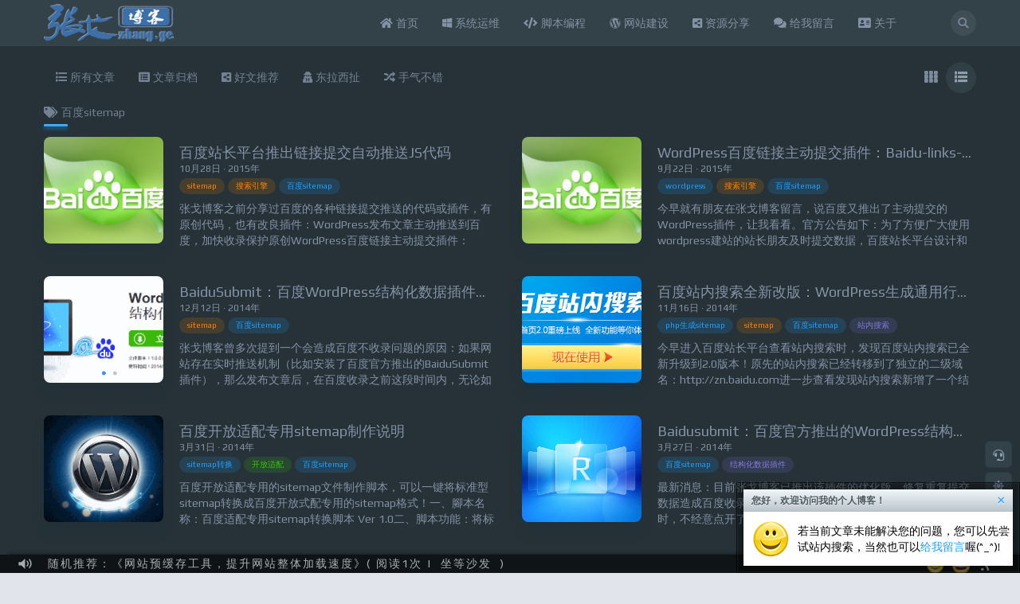

--- FILE ---
content_type: text/html; charset=UTF-8
request_url: https://zhangge.net/tag/%E7%99%BE%E5%BA%A6sitemap/
body_size: 50766
content:
<!DOCTYPE html><html lang="zh-CN" ><head><title>百度sitemap | 张戈博客</title><meta http-equiv="Content-Type" content="text/html; charset=utf-8" /><meta http-equiv="X-UA-Compatible" content="IE=Edge,chrome=1" ><meta name="viewport" content="width=device-width,minimum-scale=1.0,maximum-scale=1.0,user-scalable=no,viewport-fit=cover"/><meta name="renderer" content="webkit"><meta name='robots' content='max-image-preview:large' />
	<style>img:is([sizes="auto" i], [sizes^="auto," i]) { contain-intrinsic-size: 3000px 1500px }</style>
	<link rel='dns-prefetch' href='//res.zgboke.com' />
<link rel='dns-prefetch' href='//zz.bdstatic.com' />
<link rel='stylesheet' id='font-css' href='https://res.zgboke.com/wp-content/themes/niRvana/assets/minify/play_font.min.css?ver=6.8.1' type='text/css' media='all' />
<link rel='stylesheet' id='niRvana-css' href='https://res.zgboke.com/wp-content/themes/niRvana/assets/minify/app.min.css?ver=2.3.3' type='text/css' media='all' />
<link rel='stylesheet' id='pandastudio-block-frontend-youku-css' href='https://res.zgboke.com/wp-content/themes/niRvana/pandastudio_plugins/block_youku/style.css?ver=2.3.3' type='text/css' media='all' />
<link rel='stylesheet' id='rpi-css' href='https://res.zgboke.com/wp-content/plugins/custom-plugin/css/style.css?ver=1.5' type='text/css' media='all' />
<link rel='stylesheet' id='wp-block-library-css' href='//res.zgboke.com/wp-includes/css/dist/block-library/style.min.css?ver=6.8.1' type='text/css' media='all' />
<style id='classic-theme-styles-inline-css' type='text/css'>
/*! This file is auto-generated */
.wp-block-button__link{color:#fff;background-color:#32373c;border-radius:9999px;box-shadow:none;text-decoration:none;padding:calc(.667em + 2px) calc(1.333em + 2px);font-size:1.125em}.wp-block-file__button{background:#32373c;color:#fff;text-decoration:none}
</style>
<style id='global-styles-inline-css' type='text/css'>
:root{--wp--preset--aspect-ratio--square: 1;--wp--preset--aspect-ratio--4-3: 4/3;--wp--preset--aspect-ratio--3-4: 3/4;--wp--preset--aspect-ratio--3-2: 3/2;--wp--preset--aspect-ratio--2-3: 2/3;--wp--preset--aspect-ratio--16-9: 16/9;--wp--preset--aspect-ratio--9-16: 9/16;--wp--preset--color--black: #000000;--wp--preset--color--cyan-bluish-gray: #abb8c3;--wp--preset--color--white: #ffffff;--wp--preset--color--pale-pink: #f78da7;--wp--preset--color--vivid-red: #cf2e2e;--wp--preset--color--luminous-vivid-orange: #ff6900;--wp--preset--color--luminous-vivid-amber: #fcb900;--wp--preset--color--light-green-cyan: #7bdcb5;--wp--preset--color--vivid-green-cyan: #00d084;--wp--preset--color--pale-cyan-blue: #8ed1fc;--wp--preset--color--vivid-cyan-blue: #0693e3;--wp--preset--color--vivid-purple: #9b51e0;--wp--preset--gradient--vivid-cyan-blue-to-vivid-purple: linear-gradient(135deg,rgba(6,147,227,1) 0%,rgb(155,81,224) 100%);--wp--preset--gradient--light-green-cyan-to-vivid-green-cyan: linear-gradient(135deg,rgb(122,220,180) 0%,rgb(0,208,130) 100%);--wp--preset--gradient--luminous-vivid-amber-to-luminous-vivid-orange: linear-gradient(135deg,rgba(252,185,0,1) 0%,rgba(255,105,0,1) 100%);--wp--preset--gradient--luminous-vivid-orange-to-vivid-red: linear-gradient(135deg,rgba(255,105,0,1) 0%,rgb(207,46,46) 100%);--wp--preset--gradient--very-light-gray-to-cyan-bluish-gray: linear-gradient(135deg,rgb(238,238,238) 0%,rgb(169,184,195) 100%);--wp--preset--gradient--cool-to-warm-spectrum: linear-gradient(135deg,rgb(74,234,220) 0%,rgb(151,120,209) 20%,rgb(207,42,186) 40%,rgb(238,44,130) 60%,rgb(251,105,98) 80%,rgb(254,248,76) 100%);--wp--preset--gradient--blush-light-purple: linear-gradient(135deg,rgb(255,206,236) 0%,rgb(152,150,240) 100%);--wp--preset--gradient--blush-bordeaux: linear-gradient(135deg,rgb(254,205,165) 0%,rgb(254,45,45) 50%,rgb(107,0,62) 100%);--wp--preset--gradient--luminous-dusk: linear-gradient(135deg,rgb(255,203,112) 0%,rgb(199,81,192) 50%,rgb(65,88,208) 100%);--wp--preset--gradient--pale-ocean: linear-gradient(135deg,rgb(255,245,203) 0%,rgb(182,227,212) 50%,rgb(51,167,181) 100%);--wp--preset--gradient--electric-grass: linear-gradient(135deg,rgb(202,248,128) 0%,rgb(113,206,126) 100%);--wp--preset--gradient--midnight: linear-gradient(135deg,rgb(2,3,129) 0%,rgb(40,116,252) 100%);--wp--preset--font-size--small: 13px;--wp--preset--font-size--medium: 20px;--wp--preset--font-size--large: 36px;--wp--preset--font-size--x-large: 42px;--wp--preset--spacing--20: 0.44rem;--wp--preset--spacing--30: 0.67rem;--wp--preset--spacing--40: 1rem;--wp--preset--spacing--50: 1.5rem;--wp--preset--spacing--60: 2.25rem;--wp--preset--spacing--70: 3.38rem;--wp--preset--spacing--80: 5.06rem;--wp--preset--shadow--natural: 6px 6px 9px rgba(0, 0, 0, 0.2);--wp--preset--shadow--deep: 12px 12px 50px rgba(0, 0, 0, 0.4);--wp--preset--shadow--sharp: 6px 6px 0px rgba(0, 0, 0, 0.2);--wp--preset--shadow--outlined: 6px 6px 0px -3px rgba(255, 255, 255, 1), 6px 6px rgba(0, 0, 0, 1);--wp--preset--shadow--crisp: 6px 6px 0px rgba(0, 0, 0, 1);}:where(.is-layout-flex){gap: 0.5em;}:where(.is-layout-grid){gap: 0.5em;}body .is-layout-flex{display: flex;}.is-layout-flex{flex-wrap: wrap;align-items: center;}.is-layout-flex > :is(*, div){margin: 0;}body .is-layout-grid{display: grid;}.is-layout-grid > :is(*, div){margin: 0;}:where(.wp-block-columns.is-layout-flex){gap: 2em;}:where(.wp-block-columns.is-layout-grid){gap: 2em;}:where(.wp-block-post-template.is-layout-flex){gap: 1.25em;}:where(.wp-block-post-template.is-layout-grid){gap: 1.25em;}.has-black-color {color: var(--wp--preset--color--black) !important;}.has-cyan-bluish-gray-color{color: var(--wp--preset--color--cyan-bluish-gray) !important;}.has-white-color{color: var(--wp--preset--color--white) !important;}.has-pale-pink-color{color: var(--wp--preset--color--pale-pink) !important;}.has-vivid-red-color{color: var(--wp--preset--color--vivid-red) !important;}.has-luminous-vivid-orange-color{color: var(--wp--preset--color--luminous-vivid-orange) !important;}.has-luminous-vivid-amber-color{color: var(--wp--preset--color--luminous-vivid-amber) !important;}.has-light-green-cyan-color{color: var(--wp--preset--color--light-green-cyan) !important;}.has-vivid-green-cyan-color{color: var(--wp--preset--color--vivid-green-cyan) !important;}.has-pale-cyan-blue-color{color: var(--wp--preset--color--pale-cyan-blue) !important;}.has-vivid-cyan-blue-color{color: var(--wp--preset--color--vivid-cyan-blue) !important;}.has-vivid-purple-color{color: var(--wp--preset--color--vivid-purple) !important;}.has-black-background-color{background-color: var(--wp--preset--color--black) !important;}.has-cyan-bluish-gray-background-color{background-color: var(--wp--preset--color--cyan-bluish-gray) !important;}.has-white-background-color{background-color: var(--wp--preset--color--white) !important;}.has-pale-pink-background-color{background-color: var(--wp--preset--color--pale-pink) !important;}.has-vivid-red-background-color{background-color: var(--wp--preset--color--vivid-red) !important;}.has-luminous-vivid-orange-background-color{background-color: var(--wp--preset--color--luminous-vivid-orange) !important;}.has-luminous-vivid-amber-background-color{background-color: var(--wp--preset--color--luminous-vivid-amber) !important;}.has-light-green-cyan-background-color{background-color: var(--wp--preset--color--light-green-cyan) !important;}.has-vivid-green-cyan-background-color{background-color: var(--wp--preset--color--vivid-green-cyan) !important;}.has-pale-cyan-blue-background-color{background-color: var(--wp--preset--color--pale-cyan-blue) !important;}.has-vivid-cyan-blue-background-color{background-color: var(--wp--preset--color--vivid-cyan-blue) !important;}.has-vivid-purple-background-color{background-color: var(--wp--preset--color--vivid-purple) !important;}.has-black-border-color{border-color: var(--wp--preset--color--black) !important;}.has-cyan-bluish-gray-border-color{border-color: var(--wp--preset--color--cyan-bluish-gray) !important;}.has-white-border-color{border-color: var(--wp--preset--color--white) !important;}.has-pale-pink-border-color{border-color: var(--wp--preset--color--pale-pink) !important;}.has-vivid-red-border-color{border-color: var(--wp--preset--color--vivid-red) !important;}.has-luminous-vivid-orange-border-color{border-color: var(--wp--preset--color--luminous-vivid-orange) !important;}.has-luminous-vivid-amber-border-color{border-color: var(--wp--preset--color--luminous-vivid-amber) !important;}.has-light-green-cyan-border-color{border-color: var(--wp--preset--color--light-green-cyan) !important;}.has-vivid-green-cyan-border-color{border-color: var(--wp--preset--color--vivid-green-cyan) !important;}.has-pale-cyan-blue-border-color{border-color: var(--wp--preset--color--pale-cyan-blue) !important;}.has-vivid-cyan-blue-border-color{border-color: var(--wp--preset--color--vivid-cyan-blue) !important;}.has-vivid-purple-border-color{border-color: var(--wp--preset--color--vivid-purple) !important;}.has-vivid-cyan-blue-to-vivid-purple-gradient-background{background: var(--wp--preset--gradient--vivid-cyan-blue-to-vivid-purple) !important;}.has-light-green-cyan-to-vivid-green-cyan-gradient-background{background: var(--wp--preset--gradient--light-green-cyan-to-vivid-green-cyan) !important;}.has-luminous-vivid-amber-to-luminous-vivid-orange-gradient-background{background: var(--wp--preset--gradient--luminous-vivid-amber-to-luminous-vivid-orange) !important;}.has-luminous-vivid-orange-to-vivid-red-gradient-background{background: var(--wp--preset--gradient--luminous-vivid-orange-to-vivid-red) !important;}.has-very-light-gray-to-cyan-bluish-gray-gradient-background{background: var(--wp--preset--gradient--very-light-gray-to-cyan-bluish-gray) !important;}.has-cool-to-warm-spectrum-gradient-background{background: var(--wp--preset--gradient--cool-to-warm-spectrum) !important;}.has-blush-light-purple-gradient-background{background: var(--wp--preset--gradient--blush-light-purple) !important;}.has-blush-bordeaux-gradient-background{background: var(--wp--preset--gradient--blush-bordeaux) !important;}.has-luminous-dusk-gradient-background{background: var(--wp--preset--gradient--luminous-dusk) !important;}.has-pale-ocean-gradient-background{background: var(--wp--preset--gradient--pale-ocean) !important;}.has-electric-grass-gradient-background{background: var(--wp--preset--gradient--electric-grass) !important;}.has-midnight-gradient-background{background: var(--wp--preset--gradient--midnight) !important;}.has-small-font-size{font-size: var(--wp--preset--font-size--small) !important;}.has-medium-font-size{font-size: var(--wp--preset--font-size--medium) !important;}.has-large-font-size{font-size: var(--wp--preset--font-size--large) !important;}.has-x-large-font-size{font-size: var(--wp--preset--font-size--x-large) !important;}
:where(.wp-block-post-template.is-layout-flex){gap: 1.25em;}:where(.wp-block-post-template.is-layout-grid){gap: 1.25em;}
:where(.wp-block-columns.is-layout-flex){gap: 2em;}:where(.wp-block-columns.is-layout-grid){gap: 2em;}
:root :where(.wp-block-pullquote){font-size: 1.5em;line-height: 1.6;}
</style>
<script type="text/javascript" id="pf_restapi-js-extra">
/* <![CDATA[ */
var pandastudio_framework = {"route":"https:\/\/zhangge.net\/wp-json\/","blog_name":"\u5f20\u6208\u535a\u5ba2","nonce":"cc570615b7","home":"https:\/\/zhang.ge","theme":{"route":"https:\/\/res.zgboke.com\/wp-content\/themes\/niRvana"},"current_user":{"logged_in":false,"name":false,"email":false,"id":false},"baiduAudio":{"access_token":"24.ad52fdb44df863982b12504aa081bf81.2592000.1663205896.282335-16738885","session_key":"9mzdWrhLM7U39mwlCzfYJta3KbLjOJ1FVtwtsmg5\/Jf459R1GFtwBwiPqo8yUE\/rlyEO4xHNGTMLnSfuP7GVA5STkxIjuQ==","spd":5,"pit":5,"per":"4","enable":false}};
/* ]]> */
</script>
<script type="text/javascript" src="//res.zgboke.com/wp-includes/js/jquery/jquery.min.js?ver=3.7.1" id="jquery-core-js"></script>
<script type="text/javascript" src="//res.zgboke.com/wp-includes/js/jquery/jquery-migrate.min.js?ver=3.4.1" id="jquery-migrate-js"></script>
<script type="text/javascript" src="https://res.zgboke.com/wp-content/themes/niRvana/assets/minify/app.min.js?ver=2.3.3" id="niRvana-js"></script>
<meta name="keywords" content="张戈,张戈博客,系统运维,IT运维,WEB平台,操作系统,脚本编程,资源分享,免费资源,运维工程师" /><meta name="description" content="张戈博客是关注互联网以及分享IT运维工作经验的个人博客，由系统运维、脚本编程以及资源分享等分类组成，涵盖了操作系统教程、运维经验、脚本语言以及网络资源等。" />	
		<!-- Baidu Tongji Start -->
	<script type="text/javascript">
	var _hmt = _hmt || [];
		_hmt.push(['_trackPageview']);
			(function() {
	var hm = document.createElement("script");
	hm.src = "//hm.baidu.com/hm.js?28cbd48a7fec21f3444ffc66121ea67d";
	hm.setAttribute('async', 'true');
	document.getElementsByTagName('head')[0].appendChild(hm);
	})();
	</script>
	<!-- Baidu Tongji  End -->
	</head><body class="black-color"><div id="wrapper" class="wordpress y2026 m01 d26 h11 archive tag tag-%e7%99%be%e5%ba%a6sitemap niRvana"><div class="main-nav"><div class="container"><div class="row"><div class="col-sm-12 col-md-3 logo"><a href="/"><img src="https://res.zgboke.com/wp-content/plugins/custom-plugin/img/logo-ge.png" /></a></div><div class="col-sm-12 col-md-8 col-xl-8_5 menu-wrap"><div class="row"><div class="menuLeft"><div
pandaTab
class="topNav"
active-class=".current-menu-item,.current-menu-ancestor"
sub-class=".sub-menu"
prev-text='<i class="fa fa-angle-left" aria-hidden="true"></i>'
next-text='<i class="fa fa-angle-right" aria-hidden="true"></i>'
sub-trigger=""
auto-scrolling
><ul id="menu-%e7%bd%91%e7%ab%99%e5%af%bc%e8%88%aa" class="menu"><li id="menu-item-5198" class="menu-item menu-item-type-custom menu-item-object-custom menu-item-home menu-item-5198"><a href="/"><i class="fa fa-home"></i> 首页</a></li>
<li id="menu-item-282" class="menu-item menu-item-type-taxonomy menu-item-object-category menu-item-has-children menu-item-282"><a target="_blank" href="/op/"><i class="fab fa-windows"></i> 系统运维</a>
<ul class="sub-menu">
	<li id="menu-item-1091" class="menu-item menu-item-type-taxonomy menu-item-object-category menu-item-1091"><a target="_blank" href="/op/os/"><i class="fab fa-linux"></i> 操作系统</a></li>
	<li id="menu-item-1090" class="menu-item menu-item-type-taxonomy menu-item-object-category menu-item-1090"><a target="_blank" href="/op/web/"><i class="fab fa-internet-explorer"></i> WEB应用</a></li>
	<li id="menu-item-5953" class="menu-item menu-item-type-taxonomy menu-item-object-category menu-item-5953"><a target="_blank" href="/op/bigdata/" title="分享Docker相关经验知识"><i class="fab fa-docker"></i> Docker</a></li>
	<li id="menu-item-1092" class="menu-item menu-item-type-taxonomy menu-item-object-category menu-item-1092"><a target="_blank" href="/op/db/"><i class="fa fa-database"></i> 数据库</a></li>
</ul>
</li>
<li id="menu-item-285" class="menu-item menu-item-type-taxonomy menu-item-object-category menu-item-285"><a target="_blank" href="/script/"><i class="fa fa-code"></i> 脚本编程</a></li>
<li id="menu-item-413" class="menu-item menu-item-type-taxonomy menu-item-object-category menu-item-413"><a target="_blank" href="/website/"><i class="fab fa-wordpress"></i> 网站建设</a></li>
<li id="menu-item-1821" class="menu-item menu-item-type-taxonomy menu-item-object-category menu-item-1821"><a target="_blank" href="/resources/"><i class="fa fa-share-alt-square"></i> 资源分享</a></li>
<li id="menu-item-4310" class="menu-item menu-item-type-post_type menu-item-object-page menu-item-4310"><a target="_blank" rel="nofollow" href="/liuyan.html"><i class="fa fa-comments"></i> 给我留言</a></li>
<li id="menu-item-884" class="menu-item menu-item-type-post_type menu-item-object-page menu-item-884"><a target="_blank" rel="nofollow" href="/about.html" title="博客简介"><i class="fa fa-address-card"></i> 关于</a></li>
</ul></div></div><div class="searchRight visible-xs visible-sm"><div class="normal_searchBtn" @click="this.show_global_search()"><i class="fas fa-search""></i></div></div></div></div><div class="col-md-1 col-xl-0_5 hidden-xs hidden-sm"><div class="normal_searchBtn" data-toggle="tooltip" data-placement="auto bottom" title="" @click="this.show_global_search()"><i class="fas fa-search"></i></div></div><div class="mobileNavMenuBtn visible-xs visible-sm"><div class="menuIcon" @click="this.toggle_mobile_menu()"><div class="bread bread1"></div><div class="bread bread2"></div><div class="bread bread3"></div></div><div class="sidebar" @click="this.toggle_mobile_sidebar()"><svg xmlns="http://www.w3.org/2000/svg" width="22" height="22" viewBox="0 0 22 22"><path id="sidebar" data-name="sidebar" class="cls-1" d="M19,20H3a3,3,0,0,1-3-3V5A3,3,0,0,1,3,2H19a3,3,0,0,1,3,3V17A3,3,0,0,1,19,20ZM13,3H3A2,2,0,0,0,1,5V17a2,2,0,0,0,2,2H13V3Zm8,2a2,2,0,0,0-2-2H14V19h5a2,2,0,0,0,2-2V5Zm-6,7h5v1H15V12Zm0-3h5v1H15V9Zm0-3h5V7H15V6Z"/></svg></div></div></div></div></div><div id="main"><div class="container postListsModel"><div class="row"><div class="col-xs-12 no-sidebar"><div class="categoryNav-wrapper"><div
pandaTab
class="categoryNav"
active-class=".current-menu-item,.current-menu-ancestor"
sub-class=".sub-menu"
prev-text='<i class="fa fa-angle-left" aria-hidden="true"></i>'
next-text='<i class="fa fa-angle-right" aria-hidden="true"></i>'
sub-trigger=""
auto-scrolling
><ul id="menu-%e9%a1%b6%e9%83%a8%e8%8f%9c%e5%8d%95" class="menu"><li id="menu-item-5768" class="menu-item menu-item-type-custom menu-item-object-custom menu-item-5768"><a target="_blank" href="/archive.html" title="按照分类查看所有文章。"><i class="fa fa-list"></i> 所有文章</a></li>
<li id="menu-item-5201" class="menu-item menu-item-type-post_type menu-item-object-page menu-item-5201"><a target="_blank" href="/archives.html" title="nofollow"><i class="fa fa-list-alt"></i> 文章归档</a></li>
<li id="menu-item-5202" class="menu-item menu-item-type-taxonomy menu-item-object-category menu-item-5202"><a target="_blank" href="/goodarticles/"><i class="fa fa-share-alt-square"></i> 好文推荐</a></li>
<li id="menu-item-5203" class="menu-item menu-item-type-taxonomy menu-item-object-category menu-item-5203"><a target="_blank" href="/others/feeling/" title="nofollow"><i class="fa fa-user-secret"></i> 东拉西扯</a></li>
<li id="menu-item-5218" class="menu-item menu-item-type-custom menu-item-object-custom menu-item-5218"><a target="_blank" rel="nofollow" href="/go/roll/" title="nofollow"><i class="fa fa-random"></i> 手气不错</a></li>
</ul></div></div><div class="display-switcher-wrapper"><div pandaTab class="display-switcher" active-class=".active" sub-trigger="click" sub-class=".sub-menu"><ul class="menu"><li class="card "><a data-toggle="tooltip" data-placement="auto top" title="卡片"><i class="fas fa-th"></i></a></li><li class="list active"><a data-toggle="tooltip" data-placement="auto top" title="列表"><i class="fas fa-list"></i></a></li></ul></div></div><div class="col-xs-12"><div class="row"><h2 class="widgettitle tag-title"><i class='fa fa-tags' aria-hidden='true'></i> 百度sitemap</h2></div><div class="row"><div class="row postLists lists " height-to="sidebar"><div class="col-xxs-6 col-xs-4 col-sm-6 col-md-4 col-lg-3 post-card-wrapper"><div class="card"><a href="/5069.html" class="cover" style="background-image: url(https://res.zgboke.com/wp-content/uploads/2014/10/baidu.png);" showas='padding'></a><a href="/5069.html" showas='img'><img src="https://res.zgboke.com/wp-content/uploads/2014/10/baidu.png" class="cover" alt=""></a><div class="meta"><div class="date">10月28日 · 2015年</div><h2><a href="/5069.html">百度站长平台推出链接提交自动推送JS代码</a></h2><div class="tags"><a class="color-7">sitemap</a>
<a class="color-3">搜索引擎</a>
<a class="color-4">百度sitemap</a>
</div><div class="summary"><span class='views'><i class='fas fa-book-reader'></i> 4297</span> <span class="likes"><i class="fas fa-heart"></i> 31</span>  <span class="comments"><i class="fas fa-comments"></i> 23</span> </div><article class="description">张戈博客之前分享过百度的各种链接提交推送的代码或插件，有原创代码，也有改良插件：WordPress发布文章主动推送到百度，加快收录保护原创WordPress百度链接主动提交插件：Baidu-links-submit优化版BaiduSubmit：百度WordPress结构化数据插件（改进版）不过都是基于 WordPress 建站程序的，其他建站程序不免只能捶胸顿足无奈乎......</article></div></div></div><div class="col-xxs-6 col-xs-4 col-sm-6 col-md-4 col-lg-3 post-card-wrapper"><div class="card"><a href="/5065.html" class="cover" style="background-image: url(https://res.zgboke.com/wp-content/uploads/2014/10/baidu.png);" showas='padding'></a><a href="/5065.html" showas='img'><img src="https://res.zgboke.com/wp-content/uploads/2014/10/baidu.png" class="cover" alt=""></a><div class="meta"><div class="date">9月22日 · 2015年</div><h2><a href="/5065.html">WordPress百度链接主动提交插件：Baidu-links-submit优化版</a></h2><div class="tags"><a class="color-2">wordpress</a>
<a class="color-3">搜索引擎</a>
<a class="color-4">百度sitemap</a>
</div><div class="summary"><span class='views'><i class='fas fa-book-reader'></i> 8985</span> <span class="likes"><i class="fas fa-heart"></i> 33</span>  <span class="comments"><i class="fas fa-comments"></i> 72</span> </div><article class="description">今早就有朋友在张戈博客留言，说百度又推出了主动提交的WordPress插件，让我看看。官方公告如下：为了方便广大使用wordpress建站的站长朋友及时提交数据，百度站长平台设计和开发了一款wordpress插件—Baidu Links Submit工具，该工具是基于百度站长平台ping2.0的链接提交接口。本插件只需您简单的配置下您的site和token即可使用。确保您的网站以快速的...</article></div></div></div><div class="col-xxs-6 col-xs-4 col-sm-6 col-md-4 col-lg-3 post-card-wrapper"><div class="card"><a href="/4707.html" class="cover" style="background-image: url(https://res.zgboke.com/wp-content/uploads/2014/03/baidusubmit1.png);" showas='padding'></a><a href="/4707.html" showas='img'><img src="https://res.zgboke.com/wp-content/uploads/2014/03/baidusubmit1.png" class="cover" alt=""></a><div class="meta"><div class="date">12月12日 · 2014年</div><h2><a href="/4707.html">BaiduSubmit：百度WordPress结构化数据插件（改进版）</a></h2><div class="tags"><a class="color-7">sitemap</a>
<a class="color-4">百度sitemap</a>
</div><div class="summary"><span class='views'><i class='fas fa-book-reader'></i> 2040</span> <span class="likes"><i class="fas fa-heart"></i> 9</span>  <span class="comments"><i class="fas fa-comments"></i> 23</span> </div><article class="description">张戈博客曾多次提到一个会造成百度不收录问题的原因：如果网站存在实时推送机制（比如安装了百度官方推出的BaiduSubmit插件），那么发布文章后，在百度收录之前这段时间内，无论如何都不要再去更新文章内容了，因为每次提交更新都会触发BaiduSubmit的实时推送机制，通知百度内容更新了！在百度收录之前，如果频繁向百度推送更新通知，文章很可能就会被百度丢入沙盒，短时间内不会在百度搜索展现该条...</article></div></div></div><div class="col-xxs-6 col-xs-4 col-sm-6 col-md-4 col-lg-3 post-card-wrapper"><div class="card"><a href="/4692.html" class="cover" style="background-image: url(https://res.zgboke.com/wp-content/uploads/2014/11/zhannei2.png);" showas='padding'></a><a href="/4692.html" showas='img'><img src="https://res.zgboke.com/wp-content/uploads/2014/11/zhannei2.png" class="cover" alt=""></a><div class="meta"><div class="date">11月16日 · 2014年</div><h2><a href="/4692.html">百度站内搜索全新改版：WordPress生成通用行业模板数据的php脚本</a></h2><div class="tags"><a class="color-2">php生成sitemap</a>
<a class="color-7">sitemap</a>
<a class="color-4">百度sitemap</a>
<a class="color-5">站内搜索</a>
</div><div class="summary"><span class='views'><i class='fas fa-book-reader'></i> 3754</span> <span class="likes"><i class="fas fa-heart"></i> 4</span>  <span class="comments"><i class="fas fa-comments"></i> 18</span> </div><article class="description">今早进入百度站长平台查看站内搜索时，发现百度站内搜索已全新升级到2.0版本！原先的站内搜索已经转移到了独立的二级域名：http://zn.baidu.com进一步查看发现站内搜索新增了一个结果页样式设置功能：包含如下三种自定义设置：①、页面顶部设置②、频道设置③、结果样式模板其中我比较感兴趣的是频道设置，可以更加接近搜索引擎的风格，比如百度搜索：...</article></div></div></div><div class="col-xxs-6 col-xs-4 col-sm-6 col-md-4 col-lg-3 post-card-wrapper"><div class="card"><a href="/2556.html" class="cover" style="background-image: url(https://res.zgboke.com/wp-content/uploads/2014/03/wordpress.png);" showas='padding'></a><a href="/2556.html" showas='img'><img src="https://res.zgboke.com/wp-content/uploads/2014/03/wordpress.png" class="cover" alt=""></a><div class="meta"><div class="date">3月31日 · 2014年</div><h2><a href="/2556.html">百度开放适配专用sitemap制作说明</a></h2><div class="tags"><a class="color-4">sitemap转换</a>
<a class="color-8">开放适配</a>
<a class="color-4">百度sitemap</a>
</div><div class="summary"><span class='views'><i class='fas fa-book-reader'></i> 12209</span> <span class="likes"><i class="fas fa-heart"></i> 9</span>  <span class="comments"><i class="fas fa-comments"></i> 49</span> </div><article class="description">百度开放适配专用的sitemap文件制作脚本，可以一键将标准型sitemap转换成百度开放式配专用的sitemap格式！一、腳本名称：百度适配专用sitemap转换脚本 Ver 1.0二、脚本功能：将标准sitemap.xml文件转成百度适配专用的 PC-mobile 关系对应文件三、使用说明：若要使用，请务必细看！...</article></div></div></div><div class="col-xxs-6 col-xs-4 col-sm-6 col-md-4 col-lg-3 post-card-wrapper"><div class="card"><a href="/2533.html" class="cover" style="background-image: url(https://res.zgboke.com/wp-content/plugins/custom-plugin/img/random/48.jpg);" showas='padding'></a><a href="/2533.html" showas='img'><img src="" class="cover" alt=""></a><div class="meta"><div class="date">3月27日 · 2014年</div><h2><a href="/2533.html">Baidusubmit：百度官方推出的WordPress结构化数据(Sitemap)插件</a></h2><div class="tags"><a class="color-4">百度sitemap</a>
<a class="color-1">结构化数据插件</a>
</div><div class="summary"><span class='views'><i class='fas fa-book-reader'></i> 1974</span> <span class="likes"><i class="fas fa-heart"></i> 2</span>  <span class="comments"><i class="fas fa-comments"></i> 66</span> </div><article class="description">最新消息：目前张戈博客已推出该插件的优化版，修复重复提交数据造成百度收录异常问题=&amp;gt;点此查看今天使用百度站长工具时，不经意点开了左侧的“结构化数据插件”的选项，发现除了以前的Discuz!用插件外，还新增了一个Wordpress的，突然间我想说，WordPress也有春天！话说，以前还因为只有Discuz!插件愤愤不平过。。。以下是官方的插件介绍内容：自动推送Site...</article></div></div></div></div></div></div></div><div class="hidden"><div class="row"><div class="sidebar"><div manual-template="sidebarMenu"></div><div manual-template="sidebar" height-from="postLists"></div></div></div></div></div></div><footer id="footer"><div class="container"><div class="copyright silver-color">Copyright © 2013-2022 张戈博客 保留所有权利. </div><div class="beian " :template="beian"></div><script></script><style> {display:inline !important;font-size: 0 !important;line-height: 0 !important;float: left;}p+,h2+,h3+, {display: none !important;}</style></div></footer></div><div class="mobile_sidebar visible-xs visible-sm"><div manual-template="sidebarMenu"></div><div manual-template="sidebar"></div></div></div><div class="fullscreen_search"></div><div class="footer-scripts"><script type="text/html" jQVue-template="sidebarMenu"><div pandaTab class="sidebarMenu" active-class=".active" sub-trigger="click" sub-class=".sub-menu"><ul class="menu"><li data-id="sidebar-1"  show-on-archive show-on-page show-on-single show-on-home><a data-toggle="tooltip" data-placement="auto top" title="热门文章"><i class="fas fa-fire"></i></a></li></ul></div></script><script type="text/html" jQVue-template="sidebar"><aside data-id="sidebar-1" class="sidebar" style="display: none;"><ul class="widget-list"><li id="pf_user_info-widget-2" class="widget pf_user_info"><div class="authorImg" style="background-image: url(https://zhang.ge/logo.png);"></div><div class="meta"><div class="name">Jager（张戈）</div><div class="description">江湖人称假哥，Linux 系统运维一线搬砖农民工。</div></div></li><li id="pf_microblog-widget-2" class="widget pf_microblog"><h2 class="widgettitle">博客公告</h2><ul><li><div class="date silver-color"><span>2019-6-2 14:41</span></div><div class="main"><p><p>博客刚换新主题，很多功能逐步完善中。新主题首页没有友情链接功能，已转至内页，与我博客交换了链接的博友想取消友链请留言告知~</p>
</p></div></li></ul></li><li id="pf_tag_cloud-widget-2" class="widget pf_tag_cloud"><h2 class="widgettitle">关注我</h2><ul class="link"><li><a href="https://weibo.com/imarsge" target="_blank"><i class="fab fa-weibo"></i> 新浪微博</a></li><li><a href="/links.html" target="_blank"><i class="fas fa-link"></i> 友情链接</a></li></ul></li><li id="pf_hotposts-widget-2" class="widget pf_hotposts"><h2 class="widgettitle">随便看看</h2><ul><li><div class='single-wrapper clearfix'><a class='cover' style='background-image:url(https://res.zgboke.com/wp-content/uploads/2014/07/svn.png)' href='/4836.html'></a><div class='meta'><a class='post-title' href='/4836.html'><h4>[svn: E155004]svn update报database is locked错误的解决办法</h4></a><div class='summary'><span class='likes'><i class='fas fa-heart'></i>12</span><span class='comments'><i class='fas fa-comments'></i>20</span></div></div></div></li><li><div class='single-wrapper clearfix'><a class='cover' style='background-image:url(https://res.zgboke.com/wp-content/uploads/2014/10/msdn8.png)' href='/4574.html'></a><div class='meta'><a class='post-title' href='/4574.html'><h4>原版Windows10操作系统iso镜像、微软正版软件下载站：MSDN，我告诉你！</h4></a><div class='summary'><span class='likes'><i class='fas fa-heart'></i>75</span><span class='comments'><i class='fas fa-comments'></i>8</span></div></div></div></li><li><div class='single-wrapper clearfix'><a class='cover' style='background-image:url(https://res.zgboke.com/wp-content/uploads/2014/07/nginx.png)' href='/4730.html'></a><div class='meta'><a class='post-title' href='/4730.html'><h4>php平滑重启nginx，彻底清除WordPress的静态缓存</h4></a><div class='summary'><span class='likes'><i class='fas fa-heart'></i>5</span><span class='comments'><i class='fas fa-comments'></i>9</span></div></div></div></li><li><div class='single-wrapper clearfix'><a class='cover' style='background-image:url(https://res.zgboke.com/wp-content/uploads/2014/06/mobile_sp2.png)' href='/4028.html'></a><div class='meta'><a class='post-title' href='/4028.html'><h4>移动SEO分享：php自动提交复合型Sitemap到百度搜索</h4></a><div class='summary'><span class='likes'><i class='fas fa-heart'></i>3</span><span class='comments'><i class='fas fa-comments'></i>64</span></div></div></div></li><li><div class='single-wrapper clearfix'><a class='cover' style='background-image:url(https://res.zgboke.com/wp-content/uploads/2014/03/wordpress.png)' href='/2047.html'></a><div class='meta'><a class='post-title' href='/2047.html'><h4>DIY网站统计：WordPress排除管理员评论及精准友链数的方法</h4></a><div class='summary'><span class='likes'><i class='fas fa-heart'></i>1</span><span class='comments'><i class='fas fa-comments'></i>43</span></div></div></div></li><li><div class='single-wrapper clearfix'><a class='cover' style='background-image:url(https://res.zgboke.com/wp-content/uploads/2014/12/SSL-Security.jpg)' href='/5115.html'></a><div class='meta'><a class='post-title' href='/5115.html'><h4>利用HSTS安全协议柔性解决全站HTTPS的兼容性问题</h4></a><div class='summary'><span class='likes'><i class='fas fa-heart'></i>49</span><span class='comments'><i class='fas fa-comments'></i>82</span></div></div></div></li><li><div class='single-wrapper clearfix'><a class='cover' style='background-image:url(https://res.zgboke.com/wp-content/uploads/2019/06/1559447421-cf-logo.jpg)' href='/5151.html'></a><div class='meta'><a class='post-title' href='/5151.html'><h4>CloudFlare边缘计算Workers尝鲜初探：博客跳转中间页</h4></a><div class='summary'><span class='likes'><i class='fas fa-heart'></i>62</span><span class='comments'><i class='fas fa-comments'></i>42</span></div></div></div></li><li><div class='single-wrapper clearfix'><a class='cover' style='background-image:url(https://res.zgboke.com/wp-content/uploads/2014/09/mobilesearch.jpg)' href='/4543.html'></a><div class='meta'><a class='post-title' href='/4543.html'><h4>php自动生成百度开放适配PC页－手机页pattern对应关系sitemap.xml</h4></a><div class='summary'><span class='likes'><i class='fas fa-heart'></i>4</span><span class='comments'><i class='fas fa-comments'></i>8</span></div></div></div></li></ul></li></ul></aside></script><script type="text/html" jQVue-template="fullscreen_search"><div class="container"><div class="close_btn" @click="this.hide_global_search()"><i class="fas fa-times"></i></div><div class="global_search_form"><div class="searchbox clearfix"><input type="search" v-model="global_search_query" placeholder="请输入..."><span class="button" @click="this.global_search()"><span class="icon"><i class="fas fa-search"></i></span></span></div><p class="advanced"><span @click="this.global_search_toggle_advanced()">高级选项 <i class="fas fa-angle-down"></i></span></p><p class="checkbox-group" style="display: none;"><input type="checkbox" v-model="global_search_post" class="jv-checkbox" label="文章"><input type="checkbox" v-model="global_search_gallery" class="jv-checkbox" label="相册"><input type="checkbox" v-model="global_search_prod_title" class="jv-checkbox" label="仅检索标题"></p></div></div><div class="container" style="max-width: 1170px !important;"><div class="waterfall postLists cards row"></div></div></script><script type="text/html" jQVue-template="beian"><a href='https://beian.miit.gov.cn/' target='_blank'><span><p style="cursor:pointer;">粤ICP备14028310号</p></span></a><a href='https://curl.qcloud.com/xyni6pcl' target='_blank'><span><p title="点此购买有优惠" style="cursor:pointer;">博客基于<span style="color: #20a0ff;">腾讯云</span>稳定运行 <span  id="run_time" style="color: #0196e3;"></span></p></span></a><a><span><span id="ingress">线路切换:</span></span></a></script><script type="text/html" jQVue-template="post_list">
{{#data}}<div class="col-xxs-6 col-xs-4 col-md-3 post-card-wrapper"><div class="card">
{{#thumbnail}}<a href="{{href}}" class="cover" style="background-image: url({{thumbnail}});" showas='padding'></a><a href="{{href}}" showas='img'><img src="{{thumbnail}}" class="cover" alt=""></a>
{{/thumbnail}}<div class="meta"><div class="date">{{date}}</div><h2><a href="{{href}}">{{title}}</a></h2><div class="tags">
{{#tags}}<a class="color-{{color}}">{{tag}}</a>
{{/tags}}</div><div class="summary"><span class="likes"><i class="fas fa-heart"></i>
{{like}}</span><span class="comments"><i class="fas fa-comments"></i>
{{comment}}</span></div></div></div></div>
{{/data}}{{^data}}<p class="nodata">未找到相关内容！</p>
{{/data}}</script><script type="text/html" jQVue-template="dashang"><div class="modal fade" id="dashang" tabindex="-1" role="dialog"><div class="modal-dialog" role="document"><div class="modal-content"><div class="modal-header"><button type="button" class="close" data-dismiss="modal" aria-label="Close"><span aria-hidden="true">&times;</span></button><h4 class="modal-title">我要打赏</h4></div><div class="modal-body"><p>如果此文给您解决了燃眉之急或带来些许明朗，您可以在打赏张戈一杯咖啡或一杯香茗。</p><div><ul class="nav nav-tabs" role="tablist"><li role="presentation" class="active"><a href="#dashang_0" aria-controls="dashang_0" role="tab" data-toggle="tab">微信赞赏</a></li><li role="presentation"><a href="#dashang_1" aria-controls="dashang_1" role="tab" data-toggle="tab">微信打赏</a></li><li role="presentation"><a href="#dashang_2" aria-controls="dashang_2" role="tab" data-toggle="tab">支付宝</a></li></ul><div class="tab-content">
<div role="tabpanel" class="tab-pane active" id="dashang_0"><p class="dashangImg_wrapper"><img src="https://res.zgboke.com/wp-content/plugins/custom-plugin/img/wechat-zan.png" class="dashangImg"></p></div>

<div role="tabpanel" class="tab-pane" id="dashang_1"><p class="dashangImg_wrapper"><img src="https://res.zgboke.com/wp-content/plugins/custom-plugin/img/wechat.jpg" class="dashangImg"></p></div>

<div role="tabpanel" class="tab-pane" id="dashang_2"><p class="dashangImg_wrapper"><img src="https://res.zgboke.com/wp-content/themes/begin/img/zfb.png" class="dashangImg"></p></div>
</div></div></div><div class="modal-footer"><button type="button" class="btn btn-primary" data-dismiss="modal">关闭</button></div></div></div></div></script><script type="text/html" jQVue-template="chatTemplate"><div class="chatList clearfix server"><div class="headimg"></div><div class="chat_pop">欢迎使用自助检索工具（点击问题查看答案）<ol><li><span @click="this.send_chat_message('看完文章后有疑问，怎么咨询？')">看完文章后有疑问，怎么咨询？</span></li><li><span @click="this.send_chat_message('对于博客友链有什么要求？')">对于博客友链有什么要求？</span></li><li><span @click="this.send_chat_message('请问博主是否还提供有偿维护服务？')">请问博主是否还提供有偿维护服务？</span></li><li><span @click="this.send_chat_message('请问博客主题是什么？')">请问博客主题是什么？</span></li></ol></div></div>
{{#chat_msg}}<div class="chatList clearfix {{user}}"><div class="headimg"></div><div class="chat_pop">
{{content}}</div></div>
{{/chat_msg}}</script><script type="text/html" jQVue-template="floatTools"><div class="floatTools"><div class="tool-button backToTop unavailable" @click="this.backToTop()"><i class="fas fa-rocket"></i></div><div class="tool-button assistance" @click="this.showAssistance()"><i class="fas fa-headset"></i></div><div id="colorSwitch" onclick="switchNightMode()" data-description="色彩模式" data-placement="left" class="tool-button pandastudio_format_description"><i class="colorSwitch fas fa-moon"></i></div></div></script><script type="text/html" jQVue-template="assistance_wrapper"><div id="chatTemplate"></div><div class="clearfix chat_form"><input type="text" class="chat_input" v-model="chat_input" placeholder="请输入检索关键词..."><button @click="this.send_chat_message()">搜索</button></div></script><script type="text/html" jQVue-template="wechatCoverWrapper"><div class="container"><div class="close_btn" @click="this.hide_wechat_cover()"><i class="fas fa-times"></i></div></div><div class="wechat-cover"><div class="renderCoverImg"><div class="cover"><img src="{{thumbImg}}"><div class="title">{{title}}</div></div><div class="meta"><div class="description">{{description}}</div><div class="qrcode"></div><div class="muted">扫描二维码阅读更多内容</div></div></div><div class="wait"><span>封面生成中...</span></div></div></script><script type="speculationrules">
{"prefetch":[{"source":"document","where":{"and":[{"href_matches":"\/*"},{"not":{"href_matches":["\/wp-*.php","\/wp-admin\/*","\/wp-content\/uploads\/*","\/wp-content\/*","\/wp-content\/plugins\/*","\/wp-content\/themes\/niRvana\/*","\/*\\?(.+)"]}},{"not":{"selector_matches":"a[rel~=\"nofollow\"]"}},{"not":{"selector_matches":".no-prefetch, .no-prefetch a"}}]},"eagerness":"conservative"}]}
</script>
<script type="text/javascript" src="https://res.zgboke.com/wp-content/plugins/wp-dialog/diydialog.js?ver=1.2.5.5"></script>
<link rel="stylesheet" href="https://res.zgboke.com/wp-content/plugins/wp-dialog/skins/default.css?ver=1.2.5.5" />

<div id="gg">
	<div class="dialog_close"><a href="javascript:void(0)" onclick="$('#gg').slideUp('slow');" title="关闭">×</a>
	<div id="feedb"><a href="/feed" rel="nofollow" target="_blank" title="欢迎订阅我的博客" class="image"><img alt="订阅图标按钮" src="https://res.zgboke.com/wp-content/plugins/wp-dialog/images/feed.gif" style="width:23px;height:23px;" /></a>
	
	<a title="亲，点我放松一下吧~！(单击启动，双击或ESC停止)" id="hig" href="javascript:void(0);" onclick="hig();" ondblclick="stopCrazy();"><img src="https://res.zgboke.com/wp-content/plugins/wp-dialog/images/crazy.png" style="height:23px;width:22px;margin: -1px 0 0 0"></a>	

	<a href="javascript:void(0)" onclick="deleteCookie('welcome');welcome();" title="呼出欢迎对话框"><img src="https://res.zgboke.com/wp-content/plugins/wp-dialog/skins/icons/face-happy.png" style="width:23px;height:23px;"></a>
	</div>
	<div class="rand_post">
		<ul>
					<li><a href="/5154.html" target="_blank" title="细看 网站预缓存工具，提升网站整体加载速度">随机推荐：《网站预缓存工具，提升网站整体加载速度》( 阅读1次 |</a><a href="/5154.html#respond">坐等沙发</a>)</li>
					<li><a href="/4321.html" target="_blank" title="细看 Linux/VPS系统安全设置整理">随机推荐：《Linux/VPS系统安全设置整理》( 阅读1次 |</a><a href="/4321.html#comments">12条评论</a>)</li>
					<li><a href="/4450.html" target="_blank" title="细看 Linux高级运维工程师：100道面试题整理">随机推荐：《Linux高级运维工程师：100道面试题整理》( 阅读1次 |</a><a href="/4450.html#comments">7条评论</a>)</li>
					<li><a href="/5074.html" target="_blank" title="细看 借助腾讯云CDN开启全站https及问题解决分享">随机推荐：《借助腾讯云CDN开启全站https及问题解决分享》( 阅读1次 |</a><a href="/5074.html#comments">60条评论</a>)</li>
					<li><a href="/1187.html" target="_blank" title="细看 给博客加上一个快递查询功能">随机推荐：《给博客加上一个快递查询功能》( 阅读1次 |</a><a href="/1187.html#comments">9条评论</a>)</li>
				</ul>
	</div>
</div>

<script type="text/javascript">
function welcome(){
    if (ykey != 'undefined' && ykey != ''&& ykey != null){
        var tipkey = '您搜索的关键词是【'+ykey+'】，';
    } else {
        var tipkey = '';
    }
    var username = decodeURIComponent((
		    getCookie('author').match('[\u4e00-\u9fa5a-zA-Z0-9%].*') || GetCookie('author')
        ) || (
            getCookie('name').match('[\u4e00-\u9fa5a-zA-Z0-9%].*') || GetCookie('name')
        ) || (
            getCookie('inpName').match('[\u4e00-\u9fa5a-zA-Z0-9%].*') || GetCookie('inpName')
        ) || (
            getCookie('commentposter').match('[\u4e00-\u9fa5a-zA-Z0-9%].*') || GetCookie('commentposter')
        ) || null);
    if (search != null) {
        if (username != "null") {
            var title = "【"+username+'】,欢迎从【'+search+'】回来！';
        } else {
            var title = '欢迎来自【'+search+'】的朋友！';
        } 
        var content = tipkey+'若当前文章未能解决您的问题，您可以先尝试站内搜索，当然也可以<a href="/liuyan.html" target="_blank" >给我留言</a>喔(^_^)!';
        if (content == ""){
            content = '若当前文章未能解决您的问题，您可以先尝试站内搜索，当然也可以给我留言喔(^_^)!';
        }
        DiyDialog(title,content);
    } else {
        var wel = getCookie('welcome');
        if (username != "null" && wel !='already') {
            var title = '【'+username+'】欢迎回来！';
            var content = '若当前文章未能解决您的问题，您可以先尝试站内搜索，当然也可以<a href="/liuyan.html" target="_blank" >给我留言</a>喔(^_^)!';
            if (content == ' ' || content == ''){
                content = '温馨提示：有需求可以先尝试站内搜索，当然也可以给我留言喔(^_^)!';
            }
            DiyDialog(title,content);            
        } else if(username == "null" && wel !='already') {
            var title = '您好，欢迎访问我的个人博客！';
            var content = '若当前文章未能解决您的问题，您可以先尝试站内搜索，当然也可以<a href="/liuyan.html" target="_blank" >给我留言</a>喔(^_^)!';
            if (content == ' ' || content == ''){
                content = '温馨提示：有需求可以先尝试站内搜索，当然也可以给我留言喔(^_^)!';
            }
            DiyDialog(title,content);            
        }
        addCookie('welcome','already');
    }
}
$(document).ready(function(){
    if(!/iphone|ipod|ipad|ipad|Android|nokia|blackberry|webos|webos|webmate|bada|lg|ucweb|skyfire|sony|ericsson|mot|samsung|sgh|lg|philips|panasonic|alcatel|lenovo|cldc|midp|wap|mobile/i.test(navigator.userAgent.toLowerCase())){
        welcome();
    }
});
        var welurl = '给我留言';


var hicss="https://res.zgboke.com/wp-content/plugins/wp-dialog/skins/hi.css";
var CrazyMusic=["https:\/\/res.zgboke.com\/wp-content\/uploads\/mp3\/planet.mp3\r","https:\/\/res.zgboke.com\/wp-content\/uploads\/mp3\/panama.mp3"];
var page_url = 'https://zhang.ge/tag/%E7%99%BE%E5%BA%A6sitemap/';
function KeyMonitor(){ 
    if (event.keyCode == 27){
        stopCrazy()
    }; 
 };
$(document).dblclick(stopCrazy);
$(document).keydown(KeyMonitor);
jQuery(document).ready(function($){
       LoadRememberInfo();
    $("#respond #submit").click(function(){
       SaveRememberInfo();
    });
    $("#respond #reset").click(function(){
       RemoveRememberInfo();
    });
});
</script>
<script src="https://res.zgboke.com/wp-content/themes/niRvana/pandastudio_plugins/baiduAudio/baiduAudio.js?v=1.14"></script><link rel="stylesheet" type="text/css" href="https://res.zgboke.com/wp-content/themes/niRvana/pandastudio_plugins/baiduAudio/baiduAudio.css"/><script type="text/javascript" src="//res.zgboke.com/wp-includes/js/comment-reply.min.js?ver=6.8.1" id="comment-reply-js" async="async" data-wp-strategy="async"></script>
<script type="text/javascript" src="https://res.zgboke.com/wp-content/plugins/custom-plugin/js/custom.js?ver=7.9.2" id="custom-js"></script>
<script type="text/javascript" src="https://res.zgboke.com/wp-content/plugins/custom-plugin/js/text-autospace.js?ver=2.4" id="autospace-js"></script>
<script type="text/javascript" src="https://zz.bdstatic.com/linksubmit/push.js?ver=6.8.1" id="baidu_zz_push-js"></script>
<script>try{add_filter("replace_load_blog_options_func",function(oldFunc) {
    return function(resolve) {
        resolve({
            enable_pageLoader:true,
            ajax_forceCache:true,
            is_user_loggedin:false,
            cmt_req_name_email:true,
            cmt_req_name_email_title:"* 昵称与邮箱为必填项",
            chat_nodata: "这类问题暂时未被收录，您可以<a href=\"/liuyan.html\">留言</a>咨询！",
            cmt_action_url:"https://zhangge.net/wp-comments-post.php",
            enable_highlightjs:true
        })
    }
});
function shake_button_ctrl() {
    if (GetCookie('shakectrl') == 'open' || GetCookie('shakectrl') == null) {
        jQuery('.shakectrl').css("color",opened_color)
        jQuery('.shake_title').attr("data-original-title",opened_text);
        POWERMODE.shake = true;
    } else {
        jQuery('.shakectrl').css("color",closed_color);
        jQuery('.shake_title').attr("data-original-title",closed_text);
        POWERMODE.shake = false;
        
    }
}
// add_action("ajax_render_complete",shake_button_ctrl,10);
function append_switch()  {
    if ($("#switch_channel").length<=0) {
           switch_channel();
    }
}
add_action("ajax_render_complete",append_switch,10);

function remove_event() {
     // 移除输入框多余事件
    document.addEventListener('keydown', function(event) {
    if(event.target.id == 'comment'){
       event.preventDefault();
    }
  });
}
// add_action("ajax_render_complete",remove_event,10);
}catch(e){console.log(e)}</script><style>@media (max-width:991px){.logo img{padding:10px} .decoration{display:none}}
.rand_post li{padding-left:0;list-style:none}
a.atags{font-size:16px!important}
.pf_hotposts h4{display:-webkit-box;-webkit-box-orient:vertical;-webkit-line-clamp:2;overflow:hidden}
.topNav[pandaTab]>.menu>li>a{color:#475669}
html.han-la hanla:after{content:" ";display:inline;font-family:Arial;font-size:.89em}
html.han-la code hanla,html.han-la kbd hanla,html.han-la pre hanla,html.han-la samp hanla{display:none}
html.han-la ol>hanla,html.han-la ul>hanla{display:none}
.file_download{margin:0 auto;text-align:center}
.getit{display:inline;padding-left:10%}
.popover_faces img {width: 32px !important;margin: 1px !important;}
article h1, article h2, article h3, article h4, article h5 {font-weight:bold;}
#wrapper {background: url(//res.zgboke.com/wp-content/plugins/custom-plugin/img/bl.png) no-repeat fixed bottom left, url(//res.zgboke.com/wp-content/plugins/custom-plugin/img/tr.png) no-repeat fixed top right, #f0f2f7;}
.cmt_faces{max-width: 32px;}
figcaption{text-align: center; }
img.dashangImg {max-height: 248px;}
article h2 {margin: 26px 0px 0.6em 0px;border-bottom: 1px solid;color:rgb(255,102,0);font-size:26px;}
article h3 {margin: 20px 0px 0.6em 0px;color: #F6821F;font-size:20px;}
#canvas {display: none;}</style></div><div class="pageLoader flex-row-middle flex-center"><div></div><div></div><div></div><div></div></div><div :template="dashang"></div><div id="assistance" class="unavailable"></div></body></html><!--
Performance optimized by Redis Object Cache. Learn more: https://wprediscache.com

Retrieved 1749 objects (795 KB) from Redis using PhpRedis (v5.3.7).
-->


--- FILE ---
content_type: text/css
request_url: https://res.zgboke.com/wp-content/plugins/custom-plugin/css/style.css?ver=1.5
body_size: 2249
content:
a.atags {
    display: inline-block;
    font-size: 10px;
    line-height: 20px;
    padding: 0 10px;
    color: #20a0ff;
    position: relative;
}

a.atags:before {
    content: "";
    position: absolute;
    left: 0;
    top: 0;
    right: 0;
    bottom: 0;
    color: inherit;
    background: currentColor;
    border-radius: 20px;
    opacity: .15;
}

code{
  color:#0c5176 !important;
  background-color:#F5F8FA !important;
}
body.night .main-nav.flat {
    background:#263238;
    color:#738192
}
body.night .topNav[pandaTab]>.menu>li>.sub-menu {
    background-color: #263238 !important;
    background: -webkit-gradient(linear,left top,left bottom,from(#334148),to(#334148)) !important;
    text-shadow: 0 1px #334148 !important;
    box-shadow: 0 0 0 #334148, 0 0 0 0 #334148 inset !important;
}
body.night .more {
    color:var(--gray_4)!important;
    background:linear-gradient(var(--white_default), var(--gray_9));
    box-shadow:0 5px 5px var(--gray_opacity_1), 0 0 4px 20px var(--primary_opacity_2) inset, 0 -1px 2px var(--primary_opacity_3) inset;
    border:1px solid var(--gray_6);
    transform:translateY(0px);
    transition:all .25s, box-shadow 0s
}
body.night .widgettitle {
    border-bottom:1px solid var(--white_default);
    box-shadow:0 1px var(--white_default)
}
body.night .pf_microblog>ul:after, body.night .pf_microblog>ul:before {
    background:linear-gradient(#334148, #99a9bf);
    box-shadow:0 0 0 1px #a4b2c673 inset, 0 0 0 2px #263238 inset, 0 4px 3px #334148
}
body.night .pf_microblog>ul {
    border-left:1px solid #334148;
    -webkit-box-shadow:1px 0 #334148 inset;
    box-shadow:1px 0 #334148 inse
}
body.night .pf_microblog>ul>li:before {
    background:#99a9bf;
    box-shadow:0 0 0 1px #334148 inset, 0 0 0 2px #334148 inset
}
body.night .pf_tag_cloud>.navigator {
    border-left:1px solid #324047;
    -webkit-box-shadow:1px 0 #334148 inset;
    box-shadow:1px 0 #334148 inset
}
body.night .sidebarMenu[pandaTab]>.menu {
    background:#263238;
    -webkit-box-shadow:0 1px rgba(255, 255, 255, .5), 0 8px 13px rgba(0, 0, 0, .15) inset;
    box-shadow:0 1px #334148, 0 8px 13px #324047 inset
}
body.night .sidebarMenu[pandaTab]>.menu>li.active>a {
    color:#99a9bf
}
body.night .sidebarMenu[pandaTab] .anchor {
    background:linear-gradient(#334148, #334148);
    -webkit-box-shadow:0 6px 6px rgba(38, 50, 56, 0.36), 0 10px 10px rgba(51, 65, 72, 0), 0 -1px 2px #263238 inset;
    box-shadow:0 6px 6px rgba(38, 50, 56, 0), 0 10px 10px rgba(51, 65, 72, 0), 0 -1px 2px rgba(51, 65, 72, 0) inset
}
body.night .display-switcher[pandaTab] .anchor {
    background:#334148;
    -webkit-box-shadow:0 8px 13px #334148 inset, 0 1px #334148;
    box-shadow:0 8px 13px rgba(31, 45, 61, .13) inset, 0 1px #334148
}
body.night .pf_tag_cloud>.navigator>li a:after {
    box-shadow:0 0 0 1px var(--white_default) inset, 0 0 0 2px #263238inset
}
body.night .pf_tag_cloud>.navigator:after, body.night .pf_tag_cloud>.navigator:before {
    background:linear-gradient(#334148, #99a9bf);
    box-shadow:0 0 0 1px #a4b2c673 inset, 0 0 0 2px #263238 inset, 0 4px 3px #334148
}
body.night .pf_tag_cloud>.navigator {
    border-left:1px solid #324047;
    -webkit-box-shadow:1px 0 #334148 inset;
    box-shadow:1px 0 #334148 inset
}
body.night .pf_tag_cloud>.tag>li>a {
    background-color:#263238
}
body.night .pf_tag_cloud>.link>li a {
    text-shadow:0 1px #fff0
}
body.night .pf_tag_cloud>ul>li:before {
    background:#99a9bf;
    box-shadow:0 0 0 1px #334148 inset, 0 0 0 2px #334148 inset
}
body.night .pf_tag_cloud>.navigator>li a:after {
    background:#99a9bf;
    -webkit-box-shadow:0 0 0 1px #334148 inset, 0 0 0 2px #334148 inset;
    box-shadow:0 0 0 1px #334148 inset, 0 0 0 2px #324047 inset
}
body.night .more:hover {
    color:#20a0ff;
    color:var(--primary_default);
    border-color:#20a0ff;
    background:linear-gradient(var(--white_default), var(--gray_9));
    border-color:var(--primary_default);
    box-shadow:0 10px 13px rgba(32, 160, 255, .3), 0 0 0 25px rgba(32, 160, 255, 0), 0 0 0 25px rgba(32, 160, 255, 0);
    box-shadow:0 10px 13px var(--primary_opacity_3), 0 0 0 25px var(--primary_opacity_0), 0 0 0 25px var(--primary_opacity_0);
    transition:all 1s, box-shadow 1s ease-out .1s
}
body.night #footer {
    background:#263238;
    color:#738192
}
body.night .main-nav.float {
    background:#263238;
    color:#738192
}
body.night #wrapper {
    background:#263238!important
}
body.night #comment {
    background-color:#334148;
    color:#738192
}
body.night .long-model-wrapper>.long-model:nth-child(odd) {
    background:#263238!important
}
body.night .main-nav.flat {
    background:0;
    -webkit-box-shadow:0 1px #334148, 0 0 transparent, 0 2px #263238!important;
    box-shadow:0 1px #334148, 0 0 transparent, 0 2px #263238!important
}
body.night .long-model-wrapper>.long-model:last-child {
    border-bottom:1px solid #334148!important;
    -webkit-box-shadow:0 1px 0 #334148 inset, 0 1px 0 #263238!important;
    box-shadow:0 1px 0 #334148 inset, 0 1px 0 #263238!important
}
body.night .long-model {
    border-top:1px solid #334148;
    -webkit-box-shadow:0 1px 0 #334148 inset!important;
    box-shadow:0 1px 0 #334148 inset!important;
    padding-top:30px;
    padding-bottom:60px
}
body.night .article_wrapper.post {
    background-color:#334148;
    color:#738192
}
body.night #comments {
    background-color:#334148;
    color:#738192
}
body.night .toggle_sidebar {
    background-color:#263238;
    color:#738192
}
body.night .pdmsg_modal {
    background-color:#263238;
    color:#738192
}
body.night .pdmsg_modal.prompt .prompt_input_wrapper .input {
    background-color:#263238;
    color:#738192
}
body.night .pf_tag_cloud>.tag>li>a {
    background-color:#263238
}
body.night .pf_tag_cloud>.link>li a {
    text-shadow:0 1px #fff0
}
body.night .pf_microblog>ul .main {
    background-color:#263238;
    background:-webkit-linear-gradient(bottom, rgba(255, 255, 255, 0), rgba(255, 255, 255, 0) 10px) #ffffff00;
    color:#738192;
    border:1px solid #ffffff00
}
body.night .pf_microblog>ul .main * {
    text-shadow:0 1px rgba(243, 243, 243, 0)
}
body.night .pf_microblog>ul .main:before {
    display:block;
    position:absolute;
    left:4px;
    top:0;
    right:4px;
    height:20px;
    border-radius:10px;
    background:rgba(255, 255, 255, 0)
}
body.night .pf_tag_cloud>.navigator>li a {
    background-color:#263238;
    color:#738192;
    -webkit-box-shadow:0 13px 15px rgba(0, 0, 0, .1)
}
body.night .pf_tag_cloud>.navigator>li:nth-child(even) a {
    background-color:#263238;
    color:#738192;
    background:-webkit-linear-gradient(350deg, #ffffff00, #ffffff00);
    -webkit-box-shadow:0 13px 15px rgba(0, 0, 0, .1)
}
body.night .pf_tag_cloud>.navigator>li a:before {
    border-right:15.5px solid #263238
}
body.night .submit-comment {
    background:#334148;
    box-shadow:0 1px 1px #93999c
}
body.night .postLists .readMore {
    background:linear-gradient(90deg, rgba(254, 254, 255, 0), rgba(253, 253, 253, 0.08), rgba(202, 209, 219, 0)) 0 0/100% 1px no-repeat, linear-gradient(90deg, rgba(255, 255, 255, 0), rgba(255, 255, 255, .5), rgba(255, 255, 255, 0)) 0 1px/100% 1px no-repeat, radial-gradient(ellipse 50% 50% at 50% 0, rgba(247, 247, 247, 0.05), rgba(202, 209, 219, 0)) 0 2px no-repeat
}
body.night .postLists .readMore:before {
    background:radial-gradient(ellipse 50% 50% at 50% bottom, rgba(247, 247, 247, 0), rgba(255, 255, 255, 0))
}
body.night .article_wrapper.post .share-modal {
    background:#334148;
    border-top:1px solid #334148
}
body.night .relate-posts {
    background:#334148
}
body.night article .title_style_01:after {
    background:#334148
}
body.night .post-model:after {
    background:#334148
}
body.night .comment-input {
    border:1px solid #757d82
}
body.night #comments .form-meta>a {
    border:1px solid #757d82
}
body.night .pdmsg_buttons button:last-child {
    color:#8492a6
}
body.night .pdmsg_title {
    color:#8492a6
}
body.night .pdmsg_modal.prompt .prompt_input_wrapper .input {
    border:1px solid #757d82
}
body.night #baiduAudioPlayer {
    background:linear-gradient(90deg, #263238, #263238 8%, #263238);
    box-shadow:2px 4px 8px #263238
}
body.night .comment-reply-link {
    background:#334148;
    border:1px solid #757d82
}
body.night .vcard .meta {
    border-bottom:1px solid #334148
}
body.night .floatTools .tool-button {
    background:-webkit-gradient(linear, left top, left bottom, from(#334148), to(#334148));
    text-shadow:0 1px #334148;
    box-shadow:0 0 0 #334148, 0 0 0 0 #334148 inset
}
body.night body html {
    background:#263238
}
body.night .favlink-card {
    box-shadow:0 5px 5px #263238, 1px 0 0 #263238 inset, -1px 0 0 #334148 inset, 0 -1px 0 #263238 inset, 0 0 0 2px #263238 inset;
    background:linear-gradient(#263238, #263238 88%, #263238)
}
body.night .favlink-card .title {
    text-shadow:0 1px #ffffff00
}
body.night .favlink-card .description {
    text-shadow:0 1px #fff0
}
body.night .post_nav>.nav>li a {
    background:#263238
}
body.night .post_nav>.nav>li a::before {
    border-right:14.5px solid #263238
}
body.night .post_nav>.nav {
    border-left:1px solid #334148;
    box-shadow:1px 0 #334148 inset
}
body.night .post_nav>.nav::after, body.night .post_nav>.nav::before {
    background:-webkit-gradient(linear, left top, left bottom, from(#334148), to(#334148));
    background:-webkit-linear-gradient(#334148, #334148);
    background:linear-gradient(#334148, #334148);
    -webkit-box-shadow:0 0 0 1px #334148 inset, 0 0 0 2px #334148 inset, 0 4px 3px #334148;
    box-shadow:0 0 0 1px #334148 inset, 0 0 0 2px #334148 inset, 0 4px 3px #334148
}
body.night .post_nav>.nav>li a::after {
    -webkit-box-shadow:0 0 0 1px #334148 inset, 0 0 0 2px #334148 inset;
    box-shadow:0 0 0 1px #334148 inset, 0 0 0 2px #334148 inset;
    background:#334148
}
body.night .postLists .readMore a {
    background:linear-gradient(#6f777b, #50595e 23%, #334148 50%, #263238);
    box-shadow:0 -1px #798084 inset, 1px 0 #71797d inset, -1px 0 #767e81 inset, 0 3px 5px #364147;
    border:1px solid #334148
}
body.night .postLists.lists .card .tags:after, body.night .postLists.lists .card .tags:before {
    background:linear-gradient(90deg, #263238, #263238)
}
body.night .long-model-wrapper .long-model:nth-child(odd) .postLists.lists .card .tags:after, body.night .long-model-wrapper .long-model:nth-child(odd) .postLists.lists .card .tags:before {
    background:linear-gradient(90deg, #263238, #263238)
}
body.night .postLists.cards .card .meta {
    background:linear-gradient(90deg, #334148, #334148)
}
body.night .postLists.cards .card h2 {
    color:#8492a6 !important;
}
body.night .postLists.lists .card h2 {
    color:#8492a6 !important;
}
body.night .topNav[pandaTab]>.menu>li>a {
    color:#8492a6 !important;
}
body.night .pf_user_info .meta .name {
    color:#8492a6 !important;
}
body.night .postLists.cards .card .date:after {
    background: linear-gradient(90deg, #334148, #334148);
}
body.night .postLists.cards .card .tags:after, body.night .postLists.cards .card .tags:before {
    background: linear-gradient(90deg, #334148, #334148);
}
body.night #assistance {
    background:#334148;
    background:-webkit-gradient(linear, left top, left bottom, from(#334148), to(#334148));
    background:-webkit-linear-gradient(#334148, #334148);
    background:linear-gradient(#334148, #334148)
}
body.night .chatList.server .chat_pop {
    background:#334148;
    color:#738192
}
body.night .chat_form .chat_input {
    text-shadow:0 1px #ffffff00;
    border-radius:5px;
    border:1px solid #334148;
    background:-webkit-gradient(linear, left top, left bottom, from(#334148), to(#334148));
    background:-webkit-linear-gradient(#334148, #334148);
    background:linear-gradient(#324047, #334148);
    -webkit-box-shadow:0 1px #fff, 0 2px 2px rgba(31, 45, 61, .06) inset;
    box-shadow:0 1px #334148, 0 2px 2px rgba(31, 45, 61, 0) inset
}
body.night .chat_form {
    border-top:1px solid #7f8da1;
    border-radius:0 0 8px 8px;
    -webkit-box-shadow:0 1px #7f8da1 inset, 0 -1px rgba(255, 255, 255, 0) inset, 0 -2px 1px rgba(31, 45, 61, 0);
    box-shadow:0 1px #7f8da1 inset, 0 -1px rgba(255, 255, 255, 0) inset, 0 -2px 1px rgba(31, 45, 61, 0);
    background:-webkit-gradient(linear, left top, left bottom, from(#7f8da1), to(#7f8da1));
    background:-webkit-linear-gradient(#7f8da1, #7f8da1);
    background:linear-gradient(#7f8da1, #7f8da1)
}
body.night .pf_tag_cloud>.tag>li>a {
    background-color:#334148
}
body.night .pf_tag_cloud>.tag>li>a:hover {
    color:var(--white_default);
    background:#20a0ff;
    background:var(--primary_default);
    animation:none;
    position:relative;
    z-index:1;
    transform:scale(1.12);
    box-shadow:0 0.5em 0.5em rgba(32, 160, 255, .3);
    box-shadow:0 .5em .5em var(--primary_opacity_3);
    transition:all 0s, transform .35s cubic-bezier(0, 1.8, .7, 1)
}
body.night .pf_microblog>ul .main {
    background-color:#334148;
    background:-webkit-linear-gradient(bottom, #242e33, #334148 15px) #334148;
    color:#263238;
    border:1px solid #263238;
    box-shadow:0 0 0 1px #334148 inset, 0 13px 15px rgba(0, 0, 0, .16)
}
body.night .pf_microblog>ul .main:before {
    display:block;
    position:absolute;
    left:4px;
    top:0;
    right:4px;
    height:20px;
    border-radius:10px;
    background:hsla(0, 0%, 100%, 0)
}
body.night .pf_microblog>ul .main * {
    text-shadow:0 1px hsla(0, 0%, 95%, 0);
    color:#738192
}
body.night .pf_microblog>ul .main:after {
    border-top:6px solid #96999a00;
    border-right:6px solid #334148;
    border-bottom:6px solid #33414800
}
body.night .pf_microblog>ul .date:after, body.night .pf_microblog>ul .date:before {
    border-right:6px solid #334148
}
body.night .pf_tag_cloud>.navigator>li:nth-child(even) a {
    background-color:#263238;
    color:#738192;
    background:-webkit-linear-gradient(350deg, #334148, #334148);
    -webkit-box-shadow:0 13px 15px rgba(0, 0, 0, .1)
}
body.night .pf_tag_cloud>.navigator>li a:before {
    border-right:15.5px solid #334148
}
body.night .pf_tag_cloud>.navigator>li a:after {
    background:#99a9bf;
    box-shadow:0 0 0 1px #334148 inset, 0 0 0 2px #324047 inset
}
body.night .pf_tag_cloud>.navigator>li a {
    background-color:#334148;
    color:#738192;
    -webkit-box-shadow:0 13px 15px rgba(0, 0, 0, .1)
}
body.night .beian a {
    color:#738192
}
body.night .main-nav.flat {
    background:#263238;
    color:#738192
}
body.night .more {
    color:var(--gray_4)!important;
    background:linear-gradient(var(--white_default), var(--gray_9));
    box-shadow:0 5px 5px var(--gray_opacity_1), 0 0 4px 20px var(--primary_opacity_2) inset, 0 -1px 2px var(--primary_opacity_3) inset;
    border:1px solid var(--gray_6);
    transform:translateY(0px);
    transition:all .25s, box-shadow 0s
}
body.night .widgettitle {
    border-bottom:1px solid var(--white_default);
    box-shadow:0 1px var(--white_default)
}
body.night .pf_microblog>ul:after, body.night .pf_microblog>ul:before {
    background:linear-gradient(#334148, #99a9bf);
    box-shadow:0 0 0 1px #a4b2c673 inset, 0 0 0 2px #263238 inset, 0 4px 3px #334148
}
body.night .pf_microblog>ul {
    border-left:1px solid #334148;
    -webkit-box-shadow:1px 0 #334148 inset;
    box-shadow:1px 0 #334148 inse
}
body.night .pf_microblog>ul>li:before {
    background:#99a9bf;
    box-shadow:0 0 0 1px #334148 inset, 0 0 0 2px #334148 inset
}
body.night .pf_tag_cloud>.navigator {
    border-left:1px solid #324047;
    -webkit-box-shadow:1px 0 #334148 inset;
    box-shadow:1px 0 #334148 inset
}
body.night .sidebarMenu[pandaTab]>.menu {
    background:#263238;
    -webkit-box-shadow:0 1px rgba(255, 255, 255, .5), 0 8px 13px rgba(0, 0, 0, .15) inset;
    box-shadow:0 1px #334148, 0 8px 13px #324047 inset
}
body.night .sidebarMenu[pandaTab]>.menu>li.active>a {
    color:#99a9bf
}
body.night .sidebarMenu[pandaTab] .anchor {
    background:linear-gradient(#334148, #334148);
    -webkit-box-shadow:0 6px 6px rgba(38, 50, 56, 0.36), 0 10px 10px rgba(51, 65, 72, 0), 0 -1px 2px #263238 inset;
    box-shadow:0 6px 6px rgba(38, 50, 56, 0), 0 10px 10px rgba(51, 65, 72, 0), 0 -1px 2px rgba(51, 65, 72, 0) inset
}
body.night .display-switcher[pandaTab] .anchor {
    background:#334148;
    -webkit-box-shadow:0 8px 13px #334148 inset, 0 1px #334148;
    box-shadow:0 8px 13px rgba(31, 45, 61, .13) inset, 0 1px #334148
}
body.night .pf_tag_cloud>.navigator>li a:after {
    box-shadow:0 0 0 1px var(--white_default) inset, 0 0 0 2px #263238inset
}
body.night .pf_tag_cloud>.navigator:after, body.night .pf_tag_cloud>.navigator:before {
    background:linear-gradient(#334148, #99a9bf);
    box-shadow:0 0 0 1px #a4b2c673 inset, 0 0 0 2px #263238 inset, 0 4px 3px #334148
}
body.night .pf_tag_cloud>.navigator {
    border-left:1px solid #324047;
    -webkit-box-shadow:1px 0 #334148 inset;
    box-shadow:1px 0 #334148 inset
}
body.night .pf_tag_cloud>.tag>li>a {
    background-color:#263238
}
body.night .pf_tag_cloud>.link>li a {
    text-shadow:0 1px #fff0
}
body.night .pf_tag_cloud>ul>li:before {
    background:#99a9bf;
    box-shadow:0 0 0 1px #334148 inset, 0 0 0 2px #334148 inset
}
body.night .pf_tag_cloud>.navigator>li a:after {
    background:#99a9bf;
    -webkit-box-shadow:0 0 0 1px #334148 inset, 0 0 0 2px #334148 inset;
    box-shadow:0 0 0 1px #334148 inset, 0 0 0 2px #324047 inset
}
body.night .more:hover {
    color:#20a0ff;
    color:var(--primary_default);
    border-color:#20a0ff;
    background:linear-gradient(var(--white_default), var(--gray_9));
    border-color:var(--primary_default);
    box-shadow:0 10px 13px rgba(32, 160, 255, .3), 0 0 0 25px rgba(32, 160, 255, 0), 0 0 0 25px rgba(32, 160, 255, 0);
    box-shadow:0 10px 13px var(--primary_opacity_3), 0 0 0 25px var(--primary_opacity_0), 0 0 0 25px var(--primary_opacity_0);
    transition:all 1s, box-shadow 1s ease-out .1s
}
body.night #footer {
    background:#263238;
    color:#738192
}
body.night .main-nav.float {
    background:#263238;
    color:#738192;
    background-color: #263238;
    background: -webkit-gradient(linear,left top,left bottom,from(#334148),to(#334148));
    text-shadow: 0 1px #334148;
    box-shadow: 0 0 0 #334148, 0 0 0 0 #334148 inset;
}
body.night #wrapper {
    background:#263238!important
}
body.night #comment {
    background-color:#334148;
    color:#738192
}
body.night .long-model-wrapper>.long-model:nth-child(odd) {
    background:#263238!important
}
body.night .main-nav.flat {
    background:0;
    -webkit-box-shadow:0 1px #334148, 0 0 transparent, 0 2px #263238!important;
    box-shadow:0 1px #334148, 0 0 transparent, 0 2px #263238!important
}
body.night .long-model-wrapper>.long-model:last-child {
    border-bottom:1px solid #334148!important;
    -webkit-box-shadow:0 1px 0 #334148 inset, 0 1px 0 #263238!important;
    box-shadow:0 1px 0 #334148 inset, 0 1px 0 #263238!important
}
body.night .long-model {
    border-top:1px solid #334148;
    -webkit-box-shadow:0 1px 0 #334148 inset!important;
    box-shadow:0 1px 0 #334148 inset!important;
    padding-top:30px;
    padding-bottom:60px
}
body.night .article_wrapper.post {
    background-color:#334148;
    color:#738192
}
body.night #comments {
    background-color:#334148;
    color:#738192
}
body.night .toggle_sidebar {
    background-color:#263238;
    color:#738192
}
body.night .pdmsg_modal {
    background-color:#263238;
    color:#738192
}
body.night .pdmsg_modal.prompt .prompt_input_wrapper .input {
    background-color:#263238;
    color:#738192
}
body.night .pf_tag_cloud>.tag>li>a {
    background-color:#263238
}
body.night .pf_tag_cloud>.link>li a {
    text-shadow:0 1px #fff0
}
body.night .pf_microblog>ul .main {
    background-color:#263238;
    background:-webkit-linear-gradient(bottom, rgba(255, 255, 255, 0), rgba(255, 255, 255, 0) 10px) #ffffff00;
    color:#738192;
    border:1px solid #ffffff00
}
body.night .pf_microblog>ul .main * {
    text-shadow:0 1px rgba(243, 243, 243, 0)
}
body.night .pf_microblog>ul .main:before {
    display:block;
    position:absolute;
    left:4px;
    top:0;
    right:4px;
    height:20px;
    border-radius:10px;
    background:rgba(255, 255, 255, 0)
}
body.night .pf_tag_cloud>.navigator>li a {
    background-color:#263238;
    color:#738192;
    -webkit-box-shadow:0 13px 15px rgba(0, 0, 0, .1)
}
body.night .pf_tag_cloud>.navigator>li:nth-child(even) a {
    background-color:#263238;
    color:#738192;
    background:-webkit-linear-gradient(350deg, #ffffff00, #ffffff00);
    -webkit-box-shadow:0 13px 15px rgba(0, 0, 0, .1)
}
body.night .pf_tag_cloud>.navigator>li a:before {
    border-right:15.5px solid #263238
}
body.night .submit-comment {
    background:#334148;
    box-shadow:0 1px 1px #93999c
}
body.night .postLists .readMore {
    background:linear-gradient(90deg, rgba(254, 254, 255, 0), rgba(253, 253, 253, 0.08), rgba(202, 209, 219, 0)) 0 0/100% 1px no-repeat, linear-gradient(90deg, rgba(255, 255, 255, 0), rgba(255, 255, 255, .5), rgba(255, 255, 255, 0)) 0 1px/100% 1px no-repeat, radial-gradient(ellipse 50% 50% at 50% 0, rgba(247, 247, 247, 0.05), rgba(202, 209, 219, 0)) 0 2px no-repeat
}
body.night .postLists .readMore:before {
    background:radial-gradient(ellipse 50% 50% at 50% bottom, rgba(247, 247, 247, 0), rgba(255, 255, 255, 0))
}
body.night .article_wrapper.post .share-modal {
    background:#334148;
    border-top:1px solid #334148
}
body.night .relate-posts {
    background:#334148
}
body.night article .title_style_01:after {
    background:#334148
}
body.night .post-model:after {
    background:#334148
}
body.night .comment-input {
    border:1px solid #757d82
}
body.night #comments .form-meta>a {
    border:1px solid #757d82
}
body.night .pdmsg_buttons button:last-child {
    color:#8492a6
}
body.night .pdmsg_title {
    color:#8492a6
}
body.night .pdmsg_modal.prompt .prompt_input_wrapper .input {
    border:1px solid #757d82
}
body.night #baiduAudioPlayer {
    background:linear-gradient(90deg, #263238, #263238 8%, #263238);
    box-shadow:2px 4px 8px #263238
}
body.night .comment-reply-link {
    background:#334148;
    border:1px solid #757d82
}
body.night .vcard .meta {
    border-bottom:1px solid #334148
}
body.night .floatTools .tool-button {
    background:-webkit-gradient(linear, left top, left bottom, from(#334148), to(#334148));
    text-shadow:0 1px #334148;
    box-shadow:0 0 0 #334148, 0 0 0 0 #334148 inset
}
body.night body html {
    background:#263238
}
body.night .favlink-card {
    box-shadow:0 5px 5px #263238, 1px 0 0 #263238 inset, -1px 0 0 #334148 inset, 0 -1px 0 #263238 inset, 0 0 0 2px #263238 inset;
    background:linear-gradient(#263238, #263238 88%, #263238)
}
body.night .favlink-card .title {
    text-shadow:0 1px #ffffff00
}
body.night .favlink-card .description {
    text-shadow:0 1px #fff0
}
body.night .post_nav>.nav>li a {
    background:#263238
}
body.night .post_nav>.nav>li a::before {
    border-right:14.5px solid #263238
}
body.night .post_nav>.nav {
    border-left:1px solid #334148;
    box-shadow:1px 0 #334148 inset
}
body.night .post_nav>.nav::after, body.night .post_nav>.nav::before {
    background:-webkit-gradient(linear, left top, left bottom, from(#334148), to(#334148));
    background:-webkit-linear-gradient(#334148, #334148);
    background:linear-gradient(#334148, #334148);
    -webkit-box-shadow:0 0 0 1px #334148 inset, 0 0 0 2px #334148 inset, 0 4px 3px #334148;
    box-shadow:0 0 0 1px #334148 inset, 0 0 0 2px #334148 inset, 0 4px 3px #334148
}
body.night .post_nav>.nav>li a::after {
    -webkit-box-shadow:0 0 0 1px #334148 inset, 0 0 0 2px #334148 inset;
    box-shadow:0 0 0 1px #334148 inset, 0 0 0 2px #334148 inset;
    background:#334148
}
body.night .postLists .readMore a {
    background:linear-gradient(#6f777b, #50595e 23%, #334148 50%, #263238);
    box-shadow:0 -1px #798084 inset, 1px 0 #71797d inset, -1px 0 #767e81 inset, 0 3px 5px #364147;
    border:1px solid #334148
}
body.night .postLists.lists .card .tags:after, body.night .postLists.lists .card .tags:before {
    background:linear-gradient(90deg, #263238, #263238)
}
body.night .long-model-wrapper .long-model:nth-child(odd) .postLists.lists .card .tags:after, body.night .long-model-wrapper .long-model:nth-child(odd) .postLists.lists .card .tags:before {
    background:linear-gradient(90deg, #263238, #263238)
}
body.night .postLists.cards .card .meta {
    background:linear-gradient(90deg, #334148, #334148)
}
body.night .postLists.cards .card h2 {
    color:#8492a6
}
body.night .postLists.cards .card .date:after {
    background: linear-gradient(90deg, #334148, #334148);
}
body.night .postLists.cards .card .tags:after, body.night .postLists.cards .card .tags:before {
    background: linear-gradient(90deg, #334148, #334148);
}
body.night #assistance {
    background:#334148;
    background:-webkit-gradient(linear, left top, left bottom, from(#334148), to(#334148));
    background:-webkit-linear-gradient(#334148, #334148);
    background:linear-gradient(#334148, #334148)
}
body.night .chatList.server .chat_pop {
    background:#334148;
    color:#738192
}
body.night .chat_form .chat_input {
    text-shadow:0 1px #ffffff00;
    border-radius:5px;
    border:1px solid #334148;
    background:-webkit-gradient(linear, left top, left bottom, from(#334148), to(#334148));
    background:-webkit-linear-gradient(#334148, #334148);
    background:linear-gradient(#324047, #334148);
    -webkit-box-shadow:0 1px #fff, 0 2px 2px rgba(31, 45, 61, .06) inset;
    box-shadow:0 1px #334148, 0 2px 2px rgba(31, 45, 61, 0) inset
}
body.night .chat_form {
    border-top:1px solid #7f8da1;
    border-radius:0 0 8px 8px;
    -webkit-box-shadow:0 1px #7f8da1 inset, 0 -1px rgba(255, 255, 255, 0) inset, 0 -2px 1px rgba(31, 45, 61, 0);
    box-shadow:0 1px #7f8da1 inset, 0 -1px rgba(255, 255, 255, 0) inset, 0 -2px 1px rgba(31, 45, 61, 0);
    background:-webkit-gradient(linear, left top, left bottom, from(#7f8da1), to(#7f8da1));
    background:-webkit-linear-gradient(#7f8da1, #7f8da1);
    background:linear-gradient(#7f8da1, #7f8da1)
}
body.night .pf_tag_cloud>.tag>li>a {
    background-color:#334148
}
body.night .pf_tag_cloud>.tag>li>a:hover {
    color:var(--white_default);
    background:#20a0ff;
    background:var(--primary_default);
    animation:none;
    position:relative;
    z-index:1;
    transform:scale(1.12);
    box-shadow:0 0.5em 0.5em rgba(32, 160, 255, .3);
    box-shadow:0 .5em .5em var(--primary_opacity_3);
    transition:all 0s, transform .35s cubic-bezier(0, 1.8, .7, 1)
}
body.night .pf_microblog>ul .main {
    background-color:#334148;
    background:-webkit-linear-gradient(bottom, #242e33, #334148 15px) #334148;
    color:#263238;
    border:1px solid #263238;
    box-shadow:0 0 0 1px #334148 inset, 0 13px 15px rgba(0, 0, 0, .16)
}
body.night .pf_microblog>ul .main:before {
    display:block;
    position:absolute;
    left:4px;
    top:0;
    right:4px;
    height:20px;
    border-radius:10px;
    background:hsla(0, 0%, 100%, 0)
}
body.night .pf_microblog>ul .main * {
    text-shadow:0 1px hsla(0, 0%, 95%, 0);
    color:#738192
}
body.night .pf_microblog>ul .main:after {
    border-top:6px solid #96999a00;
    border-right:6px solid #334148;
    border-bottom:6px solid #33414800
}
body.night .pf_microblog>ul .date:after, body.night .pf_microblog>ul .date:before {
    border-right:6px solid #334148
}
body.night .pf_tag_cloud>.navigator>li:nth-child(even) a {
    background-color:#263238;
    color:#738192;
    background:-webkit-linear-gradient(350deg, #334148, #334148);
    -webkit-box-shadow:0 13px 15px rgba(0, 0, 0, .1)
}
body.night .pf_tag_cloud>.navigator>li a:before {
    border-right:15.5px solid #334148
}
body.night .pf_tag_cloud>.navigator>li a:after {
    background:#99a9bf;
    box-shadow:0 0 0 1px #334148 inset, 0 0 0 2px #324047 inset
}
body.night .pf_tag_cloud>.navigator>li a {
    background-color:#334148;
    color:#738192;
    -webkit-box-shadow:0 13px 15px rgba(0, 0, 0, .1)
}
body.night .beian a {
    color:#738192
}
body.night #footer{
    border-top: none;
    box-shadow: none;
}